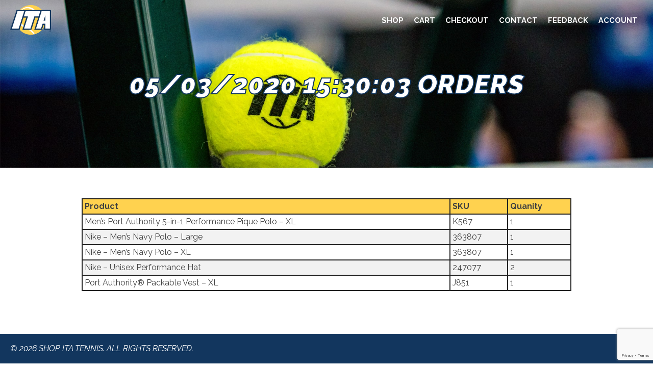

--- FILE ---
content_type: text/html; charset=utf-8
request_url: https://www.google.com/recaptcha/api2/anchor?ar=1&k=6LdaHdsrAAAAAEQ5H2S6HQnRe2eD3Rd8Cbqxj-o5&co=aHR0cHM6Ly9zaG9waXRhdGVubmlzLmNvbTo0NDM.&hl=en&v=PoyoqOPhxBO7pBk68S4YbpHZ&size=invisible&anchor-ms=20000&execute-ms=30000&cb=5i8rjjfvzlp7
body_size: 48761
content:
<!DOCTYPE HTML><html dir="ltr" lang="en"><head><meta http-equiv="Content-Type" content="text/html; charset=UTF-8">
<meta http-equiv="X-UA-Compatible" content="IE=edge">
<title>reCAPTCHA</title>
<style type="text/css">
/* cyrillic-ext */
@font-face {
  font-family: 'Roboto';
  font-style: normal;
  font-weight: 400;
  font-stretch: 100%;
  src: url(//fonts.gstatic.com/s/roboto/v48/KFO7CnqEu92Fr1ME7kSn66aGLdTylUAMa3GUBHMdazTgWw.woff2) format('woff2');
  unicode-range: U+0460-052F, U+1C80-1C8A, U+20B4, U+2DE0-2DFF, U+A640-A69F, U+FE2E-FE2F;
}
/* cyrillic */
@font-face {
  font-family: 'Roboto';
  font-style: normal;
  font-weight: 400;
  font-stretch: 100%;
  src: url(//fonts.gstatic.com/s/roboto/v48/KFO7CnqEu92Fr1ME7kSn66aGLdTylUAMa3iUBHMdazTgWw.woff2) format('woff2');
  unicode-range: U+0301, U+0400-045F, U+0490-0491, U+04B0-04B1, U+2116;
}
/* greek-ext */
@font-face {
  font-family: 'Roboto';
  font-style: normal;
  font-weight: 400;
  font-stretch: 100%;
  src: url(//fonts.gstatic.com/s/roboto/v48/KFO7CnqEu92Fr1ME7kSn66aGLdTylUAMa3CUBHMdazTgWw.woff2) format('woff2');
  unicode-range: U+1F00-1FFF;
}
/* greek */
@font-face {
  font-family: 'Roboto';
  font-style: normal;
  font-weight: 400;
  font-stretch: 100%;
  src: url(//fonts.gstatic.com/s/roboto/v48/KFO7CnqEu92Fr1ME7kSn66aGLdTylUAMa3-UBHMdazTgWw.woff2) format('woff2');
  unicode-range: U+0370-0377, U+037A-037F, U+0384-038A, U+038C, U+038E-03A1, U+03A3-03FF;
}
/* math */
@font-face {
  font-family: 'Roboto';
  font-style: normal;
  font-weight: 400;
  font-stretch: 100%;
  src: url(//fonts.gstatic.com/s/roboto/v48/KFO7CnqEu92Fr1ME7kSn66aGLdTylUAMawCUBHMdazTgWw.woff2) format('woff2');
  unicode-range: U+0302-0303, U+0305, U+0307-0308, U+0310, U+0312, U+0315, U+031A, U+0326-0327, U+032C, U+032F-0330, U+0332-0333, U+0338, U+033A, U+0346, U+034D, U+0391-03A1, U+03A3-03A9, U+03B1-03C9, U+03D1, U+03D5-03D6, U+03F0-03F1, U+03F4-03F5, U+2016-2017, U+2034-2038, U+203C, U+2040, U+2043, U+2047, U+2050, U+2057, U+205F, U+2070-2071, U+2074-208E, U+2090-209C, U+20D0-20DC, U+20E1, U+20E5-20EF, U+2100-2112, U+2114-2115, U+2117-2121, U+2123-214F, U+2190, U+2192, U+2194-21AE, U+21B0-21E5, U+21F1-21F2, U+21F4-2211, U+2213-2214, U+2216-22FF, U+2308-230B, U+2310, U+2319, U+231C-2321, U+2336-237A, U+237C, U+2395, U+239B-23B7, U+23D0, U+23DC-23E1, U+2474-2475, U+25AF, U+25B3, U+25B7, U+25BD, U+25C1, U+25CA, U+25CC, U+25FB, U+266D-266F, U+27C0-27FF, U+2900-2AFF, U+2B0E-2B11, U+2B30-2B4C, U+2BFE, U+3030, U+FF5B, U+FF5D, U+1D400-1D7FF, U+1EE00-1EEFF;
}
/* symbols */
@font-face {
  font-family: 'Roboto';
  font-style: normal;
  font-weight: 400;
  font-stretch: 100%;
  src: url(//fonts.gstatic.com/s/roboto/v48/KFO7CnqEu92Fr1ME7kSn66aGLdTylUAMaxKUBHMdazTgWw.woff2) format('woff2');
  unicode-range: U+0001-000C, U+000E-001F, U+007F-009F, U+20DD-20E0, U+20E2-20E4, U+2150-218F, U+2190, U+2192, U+2194-2199, U+21AF, U+21E6-21F0, U+21F3, U+2218-2219, U+2299, U+22C4-22C6, U+2300-243F, U+2440-244A, U+2460-24FF, U+25A0-27BF, U+2800-28FF, U+2921-2922, U+2981, U+29BF, U+29EB, U+2B00-2BFF, U+4DC0-4DFF, U+FFF9-FFFB, U+10140-1018E, U+10190-1019C, U+101A0, U+101D0-101FD, U+102E0-102FB, U+10E60-10E7E, U+1D2C0-1D2D3, U+1D2E0-1D37F, U+1F000-1F0FF, U+1F100-1F1AD, U+1F1E6-1F1FF, U+1F30D-1F30F, U+1F315, U+1F31C, U+1F31E, U+1F320-1F32C, U+1F336, U+1F378, U+1F37D, U+1F382, U+1F393-1F39F, U+1F3A7-1F3A8, U+1F3AC-1F3AF, U+1F3C2, U+1F3C4-1F3C6, U+1F3CA-1F3CE, U+1F3D4-1F3E0, U+1F3ED, U+1F3F1-1F3F3, U+1F3F5-1F3F7, U+1F408, U+1F415, U+1F41F, U+1F426, U+1F43F, U+1F441-1F442, U+1F444, U+1F446-1F449, U+1F44C-1F44E, U+1F453, U+1F46A, U+1F47D, U+1F4A3, U+1F4B0, U+1F4B3, U+1F4B9, U+1F4BB, U+1F4BF, U+1F4C8-1F4CB, U+1F4D6, U+1F4DA, U+1F4DF, U+1F4E3-1F4E6, U+1F4EA-1F4ED, U+1F4F7, U+1F4F9-1F4FB, U+1F4FD-1F4FE, U+1F503, U+1F507-1F50B, U+1F50D, U+1F512-1F513, U+1F53E-1F54A, U+1F54F-1F5FA, U+1F610, U+1F650-1F67F, U+1F687, U+1F68D, U+1F691, U+1F694, U+1F698, U+1F6AD, U+1F6B2, U+1F6B9-1F6BA, U+1F6BC, U+1F6C6-1F6CF, U+1F6D3-1F6D7, U+1F6E0-1F6EA, U+1F6F0-1F6F3, U+1F6F7-1F6FC, U+1F700-1F7FF, U+1F800-1F80B, U+1F810-1F847, U+1F850-1F859, U+1F860-1F887, U+1F890-1F8AD, U+1F8B0-1F8BB, U+1F8C0-1F8C1, U+1F900-1F90B, U+1F93B, U+1F946, U+1F984, U+1F996, U+1F9E9, U+1FA00-1FA6F, U+1FA70-1FA7C, U+1FA80-1FA89, U+1FA8F-1FAC6, U+1FACE-1FADC, U+1FADF-1FAE9, U+1FAF0-1FAF8, U+1FB00-1FBFF;
}
/* vietnamese */
@font-face {
  font-family: 'Roboto';
  font-style: normal;
  font-weight: 400;
  font-stretch: 100%;
  src: url(//fonts.gstatic.com/s/roboto/v48/KFO7CnqEu92Fr1ME7kSn66aGLdTylUAMa3OUBHMdazTgWw.woff2) format('woff2');
  unicode-range: U+0102-0103, U+0110-0111, U+0128-0129, U+0168-0169, U+01A0-01A1, U+01AF-01B0, U+0300-0301, U+0303-0304, U+0308-0309, U+0323, U+0329, U+1EA0-1EF9, U+20AB;
}
/* latin-ext */
@font-face {
  font-family: 'Roboto';
  font-style: normal;
  font-weight: 400;
  font-stretch: 100%;
  src: url(//fonts.gstatic.com/s/roboto/v48/KFO7CnqEu92Fr1ME7kSn66aGLdTylUAMa3KUBHMdazTgWw.woff2) format('woff2');
  unicode-range: U+0100-02BA, U+02BD-02C5, U+02C7-02CC, U+02CE-02D7, U+02DD-02FF, U+0304, U+0308, U+0329, U+1D00-1DBF, U+1E00-1E9F, U+1EF2-1EFF, U+2020, U+20A0-20AB, U+20AD-20C0, U+2113, U+2C60-2C7F, U+A720-A7FF;
}
/* latin */
@font-face {
  font-family: 'Roboto';
  font-style: normal;
  font-weight: 400;
  font-stretch: 100%;
  src: url(//fonts.gstatic.com/s/roboto/v48/KFO7CnqEu92Fr1ME7kSn66aGLdTylUAMa3yUBHMdazQ.woff2) format('woff2');
  unicode-range: U+0000-00FF, U+0131, U+0152-0153, U+02BB-02BC, U+02C6, U+02DA, U+02DC, U+0304, U+0308, U+0329, U+2000-206F, U+20AC, U+2122, U+2191, U+2193, U+2212, U+2215, U+FEFF, U+FFFD;
}
/* cyrillic-ext */
@font-face {
  font-family: 'Roboto';
  font-style: normal;
  font-weight: 500;
  font-stretch: 100%;
  src: url(//fonts.gstatic.com/s/roboto/v48/KFO7CnqEu92Fr1ME7kSn66aGLdTylUAMa3GUBHMdazTgWw.woff2) format('woff2');
  unicode-range: U+0460-052F, U+1C80-1C8A, U+20B4, U+2DE0-2DFF, U+A640-A69F, U+FE2E-FE2F;
}
/* cyrillic */
@font-face {
  font-family: 'Roboto';
  font-style: normal;
  font-weight: 500;
  font-stretch: 100%;
  src: url(//fonts.gstatic.com/s/roboto/v48/KFO7CnqEu92Fr1ME7kSn66aGLdTylUAMa3iUBHMdazTgWw.woff2) format('woff2');
  unicode-range: U+0301, U+0400-045F, U+0490-0491, U+04B0-04B1, U+2116;
}
/* greek-ext */
@font-face {
  font-family: 'Roboto';
  font-style: normal;
  font-weight: 500;
  font-stretch: 100%;
  src: url(//fonts.gstatic.com/s/roboto/v48/KFO7CnqEu92Fr1ME7kSn66aGLdTylUAMa3CUBHMdazTgWw.woff2) format('woff2');
  unicode-range: U+1F00-1FFF;
}
/* greek */
@font-face {
  font-family: 'Roboto';
  font-style: normal;
  font-weight: 500;
  font-stretch: 100%;
  src: url(//fonts.gstatic.com/s/roboto/v48/KFO7CnqEu92Fr1ME7kSn66aGLdTylUAMa3-UBHMdazTgWw.woff2) format('woff2');
  unicode-range: U+0370-0377, U+037A-037F, U+0384-038A, U+038C, U+038E-03A1, U+03A3-03FF;
}
/* math */
@font-face {
  font-family: 'Roboto';
  font-style: normal;
  font-weight: 500;
  font-stretch: 100%;
  src: url(//fonts.gstatic.com/s/roboto/v48/KFO7CnqEu92Fr1ME7kSn66aGLdTylUAMawCUBHMdazTgWw.woff2) format('woff2');
  unicode-range: U+0302-0303, U+0305, U+0307-0308, U+0310, U+0312, U+0315, U+031A, U+0326-0327, U+032C, U+032F-0330, U+0332-0333, U+0338, U+033A, U+0346, U+034D, U+0391-03A1, U+03A3-03A9, U+03B1-03C9, U+03D1, U+03D5-03D6, U+03F0-03F1, U+03F4-03F5, U+2016-2017, U+2034-2038, U+203C, U+2040, U+2043, U+2047, U+2050, U+2057, U+205F, U+2070-2071, U+2074-208E, U+2090-209C, U+20D0-20DC, U+20E1, U+20E5-20EF, U+2100-2112, U+2114-2115, U+2117-2121, U+2123-214F, U+2190, U+2192, U+2194-21AE, U+21B0-21E5, U+21F1-21F2, U+21F4-2211, U+2213-2214, U+2216-22FF, U+2308-230B, U+2310, U+2319, U+231C-2321, U+2336-237A, U+237C, U+2395, U+239B-23B7, U+23D0, U+23DC-23E1, U+2474-2475, U+25AF, U+25B3, U+25B7, U+25BD, U+25C1, U+25CA, U+25CC, U+25FB, U+266D-266F, U+27C0-27FF, U+2900-2AFF, U+2B0E-2B11, U+2B30-2B4C, U+2BFE, U+3030, U+FF5B, U+FF5D, U+1D400-1D7FF, U+1EE00-1EEFF;
}
/* symbols */
@font-face {
  font-family: 'Roboto';
  font-style: normal;
  font-weight: 500;
  font-stretch: 100%;
  src: url(//fonts.gstatic.com/s/roboto/v48/KFO7CnqEu92Fr1ME7kSn66aGLdTylUAMaxKUBHMdazTgWw.woff2) format('woff2');
  unicode-range: U+0001-000C, U+000E-001F, U+007F-009F, U+20DD-20E0, U+20E2-20E4, U+2150-218F, U+2190, U+2192, U+2194-2199, U+21AF, U+21E6-21F0, U+21F3, U+2218-2219, U+2299, U+22C4-22C6, U+2300-243F, U+2440-244A, U+2460-24FF, U+25A0-27BF, U+2800-28FF, U+2921-2922, U+2981, U+29BF, U+29EB, U+2B00-2BFF, U+4DC0-4DFF, U+FFF9-FFFB, U+10140-1018E, U+10190-1019C, U+101A0, U+101D0-101FD, U+102E0-102FB, U+10E60-10E7E, U+1D2C0-1D2D3, U+1D2E0-1D37F, U+1F000-1F0FF, U+1F100-1F1AD, U+1F1E6-1F1FF, U+1F30D-1F30F, U+1F315, U+1F31C, U+1F31E, U+1F320-1F32C, U+1F336, U+1F378, U+1F37D, U+1F382, U+1F393-1F39F, U+1F3A7-1F3A8, U+1F3AC-1F3AF, U+1F3C2, U+1F3C4-1F3C6, U+1F3CA-1F3CE, U+1F3D4-1F3E0, U+1F3ED, U+1F3F1-1F3F3, U+1F3F5-1F3F7, U+1F408, U+1F415, U+1F41F, U+1F426, U+1F43F, U+1F441-1F442, U+1F444, U+1F446-1F449, U+1F44C-1F44E, U+1F453, U+1F46A, U+1F47D, U+1F4A3, U+1F4B0, U+1F4B3, U+1F4B9, U+1F4BB, U+1F4BF, U+1F4C8-1F4CB, U+1F4D6, U+1F4DA, U+1F4DF, U+1F4E3-1F4E6, U+1F4EA-1F4ED, U+1F4F7, U+1F4F9-1F4FB, U+1F4FD-1F4FE, U+1F503, U+1F507-1F50B, U+1F50D, U+1F512-1F513, U+1F53E-1F54A, U+1F54F-1F5FA, U+1F610, U+1F650-1F67F, U+1F687, U+1F68D, U+1F691, U+1F694, U+1F698, U+1F6AD, U+1F6B2, U+1F6B9-1F6BA, U+1F6BC, U+1F6C6-1F6CF, U+1F6D3-1F6D7, U+1F6E0-1F6EA, U+1F6F0-1F6F3, U+1F6F7-1F6FC, U+1F700-1F7FF, U+1F800-1F80B, U+1F810-1F847, U+1F850-1F859, U+1F860-1F887, U+1F890-1F8AD, U+1F8B0-1F8BB, U+1F8C0-1F8C1, U+1F900-1F90B, U+1F93B, U+1F946, U+1F984, U+1F996, U+1F9E9, U+1FA00-1FA6F, U+1FA70-1FA7C, U+1FA80-1FA89, U+1FA8F-1FAC6, U+1FACE-1FADC, U+1FADF-1FAE9, U+1FAF0-1FAF8, U+1FB00-1FBFF;
}
/* vietnamese */
@font-face {
  font-family: 'Roboto';
  font-style: normal;
  font-weight: 500;
  font-stretch: 100%;
  src: url(//fonts.gstatic.com/s/roboto/v48/KFO7CnqEu92Fr1ME7kSn66aGLdTylUAMa3OUBHMdazTgWw.woff2) format('woff2');
  unicode-range: U+0102-0103, U+0110-0111, U+0128-0129, U+0168-0169, U+01A0-01A1, U+01AF-01B0, U+0300-0301, U+0303-0304, U+0308-0309, U+0323, U+0329, U+1EA0-1EF9, U+20AB;
}
/* latin-ext */
@font-face {
  font-family: 'Roboto';
  font-style: normal;
  font-weight: 500;
  font-stretch: 100%;
  src: url(//fonts.gstatic.com/s/roboto/v48/KFO7CnqEu92Fr1ME7kSn66aGLdTylUAMa3KUBHMdazTgWw.woff2) format('woff2');
  unicode-range: U+0100-02BA, U+02BD-02C5, U+02C7-02CC, U+02CE-02D7, U+02DD-02FF, U+0304, U+0308, U+0329, U+1D00-1DBF, U+1E00-1E9F, U+1EF2-1EFF, U+2020, U+20A0-20AB, U+20AD-20C0, U+2113, U+2C60-2C7F, U+A720-A7FF;
}
/* latin */
@font-face {
  font-family: 'Roboto';
  font-style: normal;
  font-weight: 500;
  font-stretch: 100%;
  src: url(//fonts.gstatic.com/s/roboto/v48/KFO7CnqEu92Fr1ME7kSn66aGLdTylUAMa3yUBHMdazQ.woff2) format('woff2');
  unicode-range: U+0000-00FF, U+0131, U+0152-0153, U+02BB-02BC, U+02C6, U+02DA, U+02DC, U+0304, U+0308, U+0329, U+2000-206F, U+20AC, U+2122, U+2191, U+2193, U+2212, U+2215, U+FEFF, U+FFFD;
}
/* cyrillic-ext */
@font-face {
  font-family: 'Roboto';
  font-style: normal;
  font-weight: 900;
  font-stretch: 100%;
  src: url(//fonts.gstatic.com/s/roboto/v48/KFO7CnqEu92Fr1ME7kSn66aGLdTylUAMa3GUBHMdazTgWw.woff2) format('woff2');
  unicode-range: U+0460-052F, U+1C80-1C8A, U+20B4, U+2DE0-2DFF, U+A640-A69F, U+FE2E-FE2F;
}
/* cyrillic */
@font-face {
  font-family: 'Roboto';
  font-style: normal;
  font-weight: 900;
  font-stretch: 100%;
  src: url(//fonts.gstatic.com/s/roboto/v48/KFO7CnqEu92Fr1ME7kSn66aGLdTylUAMa3iUBHMdazTgWw.woff2) format('woff2');
  unicode-range: U+0301, U+0400-045F, U+0490-0491, U+04B0-04B1, U+2116;
}
/* greek-ext */
@font-face {
  font-family: 'Roboto';
  font-style: normal;
  font-weight: 900;
  font-stretch: 100%;
  src: url(//fonts.gstatic.com/s/roboto/v48/KFO7CnqEu92Fr1ME7kSn66aGLdTylUAMa3CUBHMdazTgWw.woff2) format('woff2');
  unicode-range: U+1F00-1FFF;
}
/* greek */
@font-face {
  font-family: 'Roboto';
  font-style: normal;
  font-weight: 900;
  font-stretch: 100%;
  src: url(//fonts.gstatic.com/s/roboto/v48/KFO7CnqEu92Fr1ME7kSn66aGLdTylUAMa3-UBHMdazTgWw.woff2) format('woff2');
  unicode-range: U+0370-0377, U+037A-037F, U+0384-038A, U+038C, U+038E-03A1, U+03A3-03FF;
}
/* math */
@font-face {
  font-family: 'Roboto';
  font-style: normal;
  font-weight: 900;
  font-stretch: 100%;
  src: url(//fonts.gstatic.com/s/roboto/v48/KFO7CnqEu92Fr1ME7kSn66aGLdTylUAMawCUBHMdazTgWw.woff2) format('woff2');
  unicode-range: U+0302-0303, U+0305, U+0307-0308, U+0310, U+0312, U+0315, U+031A, U+0326-0327, U+032C, U+032F-0330, U+0332-0333, U+0338, U+033A, U+0346, U+034D, U+0391-03A1, U+03A3-03A9, U+03B1-03C9, U+03D1, U+03D5-03D6, U+03F0-03F1, U+03F4-03F5, U+2016-2017, U+2034-2038, U+203C, U+2040, U+2043, U+2047, U+2050, U+2057, U+205F, U+2070-2071, U+2074-208E, U+2090-209C, U+20D0-20DC, U+20E1, U+20E5-20EF, U+2100-2112, U+2114-2115, U+2117-2121, U+2123-214F, U+2190, U+2192, U+2194-21AE, U+21B0-21E5, U+21F1-21F2, U+21F4-2211, U+2213-2214, U+2216-22FF, U+2308-230B, U+2310, U+2319, U+231C-2321, U+2336-237A, U+237C, U+2395, U+239B-23B7, U+23D0, U+23DC-23E1, U+2474-2475, U+25AF, U+25B3, U+25B7, U+25BD, U+25C1, U+25CA, U+25CC, U+25FB, U+266D-266F, U+27C0-27FF, U+2900-2AFF, U+2B0E-2B11, U+2B30-2B4C, U+2BFE, U+3030, U+FF5B, U+FF5D, U+1D400-1D7FF, U+1EE00-1EEFF;
}
/* symbols */
@font-face {
  font-family: 'Roboto';
  font-style: normal;
  font-weight: 900;
  font-stretch: 100%;
  src: url(//fonts.gstatic.com/s/roboto/v48/KFO7CnqEu92Fr1ME7kSn66aGLdTylUAMaxKUBHMdazTgWw.woff2) format('woff2');
  unicode-range: U+0001-000C, U+000E-001F, U+007F-009F, U+20DD-20E0, U+20E2-20E4, U+2150-218F, U+2190, U+2192, U+2194-2199, U+21AF, U+21E6-21F0, U+21F3, U+2218-2219, U+2299, U+22C4-22C6, U+2300-243F, U+2440-244A, U+2460-24FF, U+25A0-27BF, U+2800-28FF, U+2921-2922, U+2981, U+29BF, U+29EB, U+2B00-2BFF, U+4DC0-4DFF, U+FFF9-FFFB, U+10140-1018E, U+10190-1019C, U+101A0, U+101D0-101FD, U+102E0-102FB, U+10E60-10E7E, U+1D2C0-1D2D3, U+1D2E0-1D37F, U+1F000-1F0FF, U+1F100-1F1AD, U+1F1E6-1F1FF, U+1F30D-1F30F, U+1F315, U+1F31C, U+1F31E, U+1F320-1F32C, U+1F336, U+1F378, U+1F37D, U+1F382, U+1F393-1F39F, U+1F3A7-1F3A8, U+1F3AC-1F3AF, U+1F3C2, U+1F3C4-1F3C6, U+1F3CA-1F3CE, U+1F3D4-1F3E0, U+1F3ED, U+1F3F1-1F3F3, U+1F3F5-1F3F7, U+1F408, U+1F415, U+1F41F, U+1F426, U+1F43F, U+1F441-1F442, U+1F444, U+1F446-1F449, U+1F44C-1F44E, U+1F453, U+1F46A, U+1F47D, U+1F4A3, U+1F4B0, U+1F4B3, U+1F4B9, U+1F4BB, U+1F4BF, U+1F4C8-1F4CB, U+1F4D6, U+1F4DA, U+1F4DF, U+1F4E3-1F4E6, U+1F4EA-1F4ED, U+1F4F7, U+1F4F9-1F4FB, U+1F4FD-1F4FE, U+1F503, U+1F507-1F50B, U+1F50D, U+1F512-1F513, U+1F53E-1F54A, U+1F54F-1F5FA, U+1F610, U+1F650-1F67F, U+1F687, U+1F68D, U+1F691, U+1F694, U+1F698, U+1F6AD, U+1F6B2, U+1F6B9-1F6BA, U+1F6BC, U+1F6C6-1F6CF, U+1F6D3-1F6D7, U+1F6E0-1F6EA, U+1F6F0-1F6F3, U+1F6F7-1F6FC, U+1F700-1F7FF, U+1F800-1F80B, U+1F810-1F847, U+1F850-1F859, U+1F860-1F887, U+1F890-1F8AD, U+1F8B0-1F8BB, U+1F8C0-1F8C1, U+1F900-1F90B, U+1F93B, U+1F946, U+1F984, U+1F996, U+1F9E9, U+1FA00-1FA6F, U+1FA70-1FA7C, U+1FA80-1FA89, U+1FA8F-1FAC6, U+1FACE-1FADC, U+1FADF-1FAE9, U+1FAF0-1FAF8, U+1FB00-1FBFF;
}
/* vietnamese */
@font-face {
  font-family: 'Roboto';
  font-style: normal;
  font-weight: 900;
  font-stretch: 100%;
  src: url(//fonts.gstatic.com/s/roboto/v48/KFO7CnqEu92Fr1ME7kSn66aGLdTylUAMa3OUBHMdazTgWw.woff2) format('woff2');
  unicode-range: U+0102-0103, U+0110-0111, U+0128-0129, U+0168-0169, U+01A0-01A1, U+01AF-01B0, U+0300-0301, U+0303-0304, U+0308-0309, U+0323, U+0329, U+1EA0-1EF9, U+20AB;
}
/* latin-ext */
@font-face {
  font-family: 'Roboto';
  font-style: normal;
  font-weight: 900;
  font-stretch: 100%;
  src: url(//fonts.gstatic.com/s/roboto/v48/KFO7CnqEu92Fr1ME7kSn66aGLdTylUAMa3KUBHMdazTgWw.woff2) format('woff2');
  unicode-range: U+0100-02BA, U+02BD-02C5, U+02C7-02CC, U+02CE-02D7, U+02DD-02FF, U+0304, U+0308, U+0329, U+1D00-1DBF, U+1E00-1E9F, U+1EF2-1EFF, U+2020, U+20A0-20AB, U+20AD-20C0, U+2113, U+2C60-2C7F, U+A720-A7FF;
}
/* latin */
@font-face {
  font-family: 'Roboto';
  font-style: normal;
  font-weight: 900;
  font-stretch: 100%;
  src: url(//fonts.gstatic.com/s/roboto/v48/KFO7CnqEu92Fr1ME7kSn66aGLdTylUAMa3yUBHMdazQ.woff2) format('woff2');
  unicode-range: U+0000-00FF, U+0131, U+0152-0153, U+02BB-02BC, U+02C6, U+02DA, U+02DC, U+0304, U+0308, U+0329, U+2000-206F, U+20AC, U+2122, U+2191, U+2193, U+2212, U+2215, U+FEFF, U+FFFD;
}

</style>
<link rel="stylesheet" type="text/css" href="https://www.gstatic.com/recaptcha/releases/PoyoqOPhxBO7pBk68S4YbpHZ/styles__ltr.css">
<script nonce="tJOyB_nVh1uGXmFTkk5vHQ" type="text/javascript">window['__recaptcha_api'] = 'https://www.google.com/recaptcha/api2/';</script>
<script type="text/javascript" src="https://www.gstatic.com/recaptcha/releases/PoyoqOPhxBO7pBk68S4YbpHZ/recaptcha__en.js" nonce="tJOyB_nVh1uGXmFTkk5vHQ">
      
    </script></head>
<body><div id="rc-anchor-alert" class="rc-anchor-alert"></div>
<input type="hidden" id="recaptcha-token" value="[base64]">
<script type="text/javascript" nonce="tJOyB_nVh1uGXmFTkk5vHQ">
      recaptcha.anchor.Main.init("[\x22ainput\x22,[\x22bgdata\x22,\x22\x22,\[base64]/[base64]/[base64]/[base64]/[base64]/UltsKytdPUU6KEU8MjA0OD9SW2wrK109RT4+NnwxOTI6KChFJjY0NTEyKT09NTUyOTYmJk0rMTxjLmxlbmd0aCYmKGMuY2hhckNvZGVBdChNKzEpJjY0NTEyKT09NTYzMjA/[base64]/[base64]/[base64]/[base64]/[base64]/[base64]/[base64]\x22,\[base64]\x22,\[base64]/Du8KRw4gxaj1zwpJsNwbCuwPCtBnClCx+w6QdXMK/wr3Dsh9Ywr9kE37DsSrCvcKLA0Fww74TRMKMwqkqVMK8w6QMF1zCv1TDrC9XwqnDuMKEw4M8w5d5ORvDvMO6w6XDrQMNworCji/[base64]/[base64]/w7tywr7CsAHCrMKcw4kywrZDE8ONOwnCsClcwovCqMOiwp3ChQTCg1UvSsKpcMK9HsO9Z8KgO1HCjjEDJzsNUXjDnihIwpLCnsOMQ8Knw7owdMOYJsKrN8KDXmVWXzRKNzHDoEENwqB5w4XDkEV6esKXw4nDtcOsIcKow5xxP1EHE8OLwo/ClBzDqi7ChMOOd1NBwqgTwoZnesKYaj7CuMOAw67CkRDCg1p0w7jDkFnDhR3CnwVBwoDDscO4wqk8w50VacKDHHrCu8KMDsOxwp3DoxcAwo/DgMKlETktYMOxNF05UMONamvDh8Kdw6LDontAEAQew4rCsMOXw5RgwozDgErCoRlxw6zCrgZ0wqgGcCs1YGXCncKvw5/CksKKw6I/FAXCtytwwr1xAMKxbcKlwpzCmDAVfAHChX7Duk8Hw7k9w53DjDt2SnVBO8K0w75cw4BcwrwIw7TDtxTCvQXCusK+wr/DuC95McK4wrnDqjocRMOkw4bDg8K5w5PDlE7Ck3V2bsO4BcKNM8Kjw4jDkcK8JC9awrzCoMOFfkoDOcKvFnHCrHoJw51Cf3pATcOFdGnDnEXCvsOGMcKFeQ7CoAUFQcKJVsOVw7/CsV5EUcOvwqXCgcK4w6fDoBBxw4dUYcO8w6sfLUnDm0tWMVRpw7gJwqJCb8O+JTpVM8K4RU/Ci1kNUsOuw4t7w5PCmcO7RMKyw7TDtsK2wrkRCjbCgcODw77CgTvDuGkwwrsgw589w5HDpkzChsOdQMKrw7IXP8K2a8KfwrBtMcOQw4Zbw5zDucKLw5fClQ/[base64]/DrMO3wq7Cnk1fw7ARw5PDtgHDkSZRwqbCo8OGEcO4NMK0woZtMMKrwrcxwovDscKNbCEKSMOVL8Kjw73Drnw/w7UgwpTCv3PDoHxscsKHw5YgwqcCEkHCvsOCfF7DplAJfMKlMF3DvmDCl1nDhAduJMKYDsKJw4/DvsKgw4fDpsOzY8KvwrHDj3PDu13DmTN8wr1+w5Z4wpprfsKzw4zDnsOtOMK2wr/DmgPDjcKoQMO8wpDCu8OTwoTCh8KUwrliwpEswoAnfTbCui7DmXMBXcKxD8KNQ8OlwrrDnC5Fwq0KQhbDkioZwpYAFR/[base64]/[base64]/[base64]/DqktGXGEpw7XDqH7CpsKCwrTDqE1awol7w7V0wqY/cB7DswjDhMOPw4rDtMKtSMKnTGBFVjbDg8K2HBbDpgkewoTCqmhHw5c1RlFoRjBrwr/Co8KSfwgmw4nDkn1Hwow3wrDCj8O7WRrDisKWwr/CgXPDjzltw4jCtsK7FsOewo/CtcOuwo1vwqZjAcO/J8K4EsOKwoPCkcKNw77CmUjCumzDqcO7U8KYw43CqMKLc8ODwqImRh3CmBDCmEZZwq/CoQJ8wo3DssOOKsONJMOwNyPCkTDCkcOhDcOpwqRZw6/CgcKfwqbDqjk2N8KIJGrCmXjCv3TCm3bDjik6wo8/EMKyw7TDpcKEwqVgSmLClXAfGXbDiMOufcK7ZBtYw5UWd8OmdMOQwoTDgcKqA1bDoMO8wrnDvXI8wqTCrcOcT8KfbsO7QxzChMO+MMKATwRew6M6wqbChsOZEsOOJMOzw5/CoiTCpl4/w6TCmDbDrCYgwrbCuhcSw5Z5UCczw5QBw4N5M0DDlTvCk8KPw4fDo23ClMK0FcOqXURvE8OWDMKawobCtkzClcOxZcKYFS3DgMKIwqXDr8OqPz3CjMK5Y8OMwp8fwrPCqMOPw4bCucKZSGnCsXPCucO1w7kxwpvCmMKXEgoMAH1AwozCmW9tcg7Cp1pwwpPDksK/w7c8DMO2w4NVwpAZw4cCFBHDk8KiwrAqKsKNwqMsH8KXw6N/w4nCkn1HZsKfwp3CsMKOw65UwqvCuAHDm3kGETE4XFDDm8Kdw5YHfl8aw7jDvsOBw6rCrE/[base64]/CnHvDuDfDqcKSBzPCnGkiFsK3w4V6w6rCj2jDlMOuGmvDul3DlMOpZ8OxJsKnw5/Ck0QMw44UwrMmJMKEwpUMwrDDkS/DpMK+E2DCkCM1QMOUCGnDoTs/BHBceMK1wqvCuMOFwoB1LGHCp8OsYzxKw68wFULDj1zCoMK9asKHSsOLaMKcw6vDiC/[base64]/[base64]/Ds2bDnMKzw6HDrsKqcCcjw5HDhhfDicKkwpXCihXCgGADUUNuw7/DtBHDthxVL8O8ZsO6w6o6FsOrw6PCmMKIFcOnAFRCNyBGaMObdcOTwo1+KF/[base64]/DtDRlwrASwqvCh8K1wphrBmgqSsOmw7NdwrIIUi93acOZw747SnsaODrCrXHDky0lw43Chm3CuMO0L2Y3QMKewq3ChhHDpAB5KyTDpcKxwpUGwqwJM8KGw7/CjsK0wq/[base64]/DsCI+w7/[base64]/Cu8KzwrDChcKVwr7CgiTCiMK5w6rCscKtT8ObW3QoEkotFkvDlUYFwrnCoWDCgMOjdEsvU8KDABrDvQnCpD3DqsOZPsKMcRbDj8KQZjzCmcOaJcOQcmPCtQXDvyTDoU5/SMOow7Ziwr3DgsOqw5zCuH3DthF4S19xNm4HSMKHD0Ndw7HDucKECwQbAsKpMyFBw7fDt8ODwrxYw4nDoH/Dli3ClcKUBFXDuVYqDkMOP3AcwoI5w47DvyHCr8Kwwq7Du2EHwp3DvRwJwrTCgiMuLgTChk3Dv8K/w4s/[base64]/eQ0ZP8OgJsOQw4HDh2VRM0Yuw7jDhsK+MVfCosKSw53DhRrCoGPDsjvCsDYwwoDDqMOJw5nDvgEsJlUKwpxobsKhwrgswovCpDjDnlfCvltXU3nCs8KJw6nDrMO3aSXDhXDCu2fDpBbCv8KZbMKNU8O7wqdMK8K+wpd1bMKzwq9tNcOow4hedHd4eTrCtcO8Cx/CiiLDok3DmRvDpWpEAcKxTwo9w4DDl8Kuw6hGwp1VDMK4eR/DvGTCusKrw7Nxa3/[base64]/DvMOiCcOywoHCicO0JiAZw4NvwpY6VsO5FcKAHRgEAMKOSCRtw5czNcK5w4TCj1VLdMKwd8KUDcOew4tDwp4Sw5TCm8ORw4jCqXY8ZlTDrMKsw401wqY1IiTCjxbDkcO6VyPDucK8w4zCuMK0w5DCsgkBWTQbw6VZw6/DjcKdwpUjLsOswrbCnx97wojCuFvDlh/[base64]/DssKzVcK3fh/DusKMwoDDhETCksKFNUQGw7VDHgHCuSVEwohhJcKdwqg4CMO/bSzCl3gaw70qw7PDplt4wp8OeMOHV3LCiQrCs3ZPJ0tywqZvwpjCjHNRwqx4w4g6cADCrMKPPMOOwprCkFVybgFiNDTDocOMw5PDlsKaw6oLR8Oxc0pewpXDlj9Iw4bDssO4CC/DtMKywrEQOH/CjhZJw70jwrrCnHIeEMOofGx1w68OKMKKwrJCwq1tWMOCU8Olw7ReDVfCuUXCu8KrN8KfHMKmGsKgw77DkcKGwp8kw53DnUwjw7HDghnCnXZWw7I/NsONCBzCgMO9wr3Cs8OwZsOcVcKQEh4Bw6lhwrxXDcOKwp/[base64]/wrXDnMOdKMK8wrMRZB3DhHsewpXDsGkCfsK9bcKLfS3Cu8OXJsOcTsKjw5BGw5rCnQTCs8KrccKRbcOpwog9LsO6w4BCwoHDjcOmImpiX8K4w5FFfMKHbn7DicOSwq1fQcOgw5zCnDLCgyscw6IBwod5e8KGUcKWEVHDm1JAS8K/wovDv8Kkw7XDmMKqw7TDjw3CjlfCmcO8wp/DgcKBwqHDhC3ChsKQP8OeNWHCk8OYw7DDqsOfw6DDnMOrwpUNMMKUwp1qEBNzwrEHwpovM8KhwqPDi0nDvcKrw6jCqsKJDhsVw5VCwp7Cs8K0w7xpGcKiPXvDr8O/[base64]/CrmLChMKeWMK8LsOPeF7CisK3UMKDb0HDii7CucKNJcO8wpXDth8oShp1wrbDgsK7w4TDjsOiw4HCucKWfz54w4rDtX3DpcODwp8DaHrCiMOnQH5lwpvDmsKXwpklw7PCgDcqw7Uuw7NrdXvDrRo6w57DscOdKsK+w6VsOz1uEz/CrsOGTVHClsKrQwtjwpHDsE5Mw6zCmcO7V8OkwoTCo8Onbn15c8OFwpQNc8Ozb2ELMcOow5LCrcOvwrbCq8K2d8OBwr9zM8KUwqnCuCzDrcOATGHDqzo/wpQjwrbCiMOzw79wRz7CqMORADUoYG9gwp3DoWxtw5vCpsKEV8OPHix5w4g7SMKUw5/[base64]/w4PCqMOsw6EewqbCncOOwoFrw5LCjcKFAUhacyx6KcKDw5fDun8Uw5hTGxDDjsKrZcOhOsO/WRplwr/CigQawo/CnAPDkMOmw6oEQ8OgwqJiU8K5asOMw4oJw5nDisKYWxPDlsKSw4nDksOAwpTCksKceRdAw70ufC3DrcKQwpvCqsO1w67CrsOswo7CvQ/DpUZtwpDDi8KjESVJcQDDqRF2woTCvMOVwoHDrk/[base64]/[base64]/DrMOFw60tQx7Cq8KCwqvCicOnLEDDl8OTwojDn8KTKzPDogEqwqpQJcKSwo/DnjlmwrgIcMOZWyAJeXFXwqrDm3MsCsOCScKdPTE9U2VuO8OHw7PCp8K4cMKQBT9qAiDCoSMNUW7ChsK1wrTCjRvDnUTDssOXwprCqwfDqQPDscOdBcOpNsKEw53DtMOUFcKqOcOGwp/DgnDCik/CpwE+w7fCncOzcjtbwrHDlQ1zw6ALw7hswqNSDHArwotTw6hBaA4UXHLDhFfDpcONVzlowpYGQg7CpHM7WcKWL8Opw7fCgz/[base64]/w6bDvR7CosKxP0onw7TChBxTIcOSwoHDtcO/wrrCu1vDocKfWRRgwrbDl2V+PMOuwqEeworCvsOpwr1hw4gzwr3ChGJ2QRbCv8OXBi5qw63Ct8KxOSlxwr7CqnDCnQAOOjXCsHAcGT/[base64]/DlcKywpzCh8Krw54hwojDvMORw6bDuFHDi8Krw5vDqTXCrMK1w4LCucOwEV3DpcK+J8OXwqwDRsKzMcOGHMKWJHcvwqkzecOaPEnDi0PDr33Cp8OoRVfCoGLCr8KAwq/CnV7Cn8ONwpgeO1IhwrJrw6sfwpPCh8K9SMK4bMK9ewjCrcKWTMKFVTVLw5LDp8K2wqXDpcOFw7XDrsKDw7xHwonCg8OwVMOLFMO+w4lMwqMSwrcVFU3DmsKbbsKqw7YQw6FEwrMWBwwbw79qw61gCcOxCHliwrbCscOfw4jDosKdQy/DpQ3DgCfDm0fCrcKOZcOHHTHCiMOPCcKkwq1nLDjCnmzCoh/Dtj8NwrbDrzEhwpXDtMKZwr9+w7lDDEfCs8KfwrEgNEouScO8wrvDvsKIA8OLPMKpw4M4DMOUwpDDrsOsCkdsw6rCq35WSRAjw7zCucO4SsKxZBbCknd1woJKCFbCpMOyw4loWj9PKMK1wppDfMKwccK1wptrwodrIT/Ck3ZpwoLCrsOoCUsJw4MUwqAYccK5w4XCtHnCl8OBd8OEw5rCpgB/AxbDlsOkwp7CvXTDs0s0w49jF0TCrMOnwrATb8OxJsK5L1VnwpXDnnw9w4hfWlHDqsOAJkplwrJxw6jCkcOaw5QxwojCr8OiYsKyw4IgQy1eMQN/[base64]/DsjHCnMKFwqPCvi5uKsOiwqvDqzMbCm3DhmsWwrMNBMOqw4RfXH3Di8KZUxMvw75wccKCw5LDhsKEMcKNS8KuwqLDvMKLYjJmw6w0W8KWW8O+wqvDpHfCsMOuw4fCtwtNesOCOwPDugERwqBhdHAMwrbCpVMdw5TCvMO8w64/[base64]/Dk1TCkwXDlDHDkcOdwqkOw6jCrDLCgn0Cwrgjw65QJ8KpS8ODwrRQwqhswq3CswzDqT4Fw5rCpBfCjGjCjzMawr7CrMOlw7RzCBjCpAvDv8OZw44xwojDtMK9woDCsX7CjcOywo7DosOTw7o3Ij7CoyzDgxAkTXLDrmN5w5Vnw7HDmU/[base64]/Do8OReELDsB41AQfDoTrCl8KGwqfDncOvc1vCtgpKwr3DuyNFwqTCusKUwoRfwo7Dhi9+eRzDj8OCw4l+TcOjwpbCmQvCusOETEvDsk9Hw77CtcO/wod6wqgWEMOCLj5WDcKHw75WOcOcdMOaw7nCqcOxw7/DlClkAMKPV8KeVjfCoUZ/w5o5woQiHcOCwqzCnVnCsD11FsKeEMKjw78eFzZCXy8yDsKqw4XDkXrCicKQwpDCqhYpHy0Jdx5ew5Etw4LCmFdWworDpzbDtkrDvsOBXsO5FsOTw7pHYn/DpsKvMXXDs8OewofDsTHDr0BLwpPCoi9UwofDoxnCisOTw6JIwozDqcO0w4tawrElwol1w7cdB8K1V8OYG2nDncKAMBwoXsKlw5USw6DCllbCtB0rw6nCh8OTw6VUE8KZcWDDjsOyLcOEUC/CrQbDq8KUSxBBLxDDpMOzfGfCncOcwpvDvA3ChDrDlsOZwphlNRkmEcOfbXBUw4EAw5ZvVcKOw5lpTGLDo8Onw7nDj8KwQcOewpkSVgvCp3XCncKkcsOLw53DmMKGwpvCksO5wpLCqVY2wqQaTjzCkiVWJ2nDtinDrcK/w4DCvDARw6l6woAaw4cZE8OUF8OQG37Dg8KPw7JsJzFcQsOtOT0Hb8KSwp4FR8OSOsOHWcKDcEfDrkp0PcK3w7dGw4fDtsK+wqjDv8OSdXwzwqRoYsO2woHDncOMNMKqNsOVw5lHw6oWwqHDnF/DvMK9E1hFK0fCuT3CmlMhdVxMWWLCkjHDoVbDlcO6UggJUsKgwqfDglHDvUTDqsKDwrHCpcO3wp1Hw4lFLHfDuQDCrj/DuSrDngnCmcO8M8K8VsKTw63Dq3suFn/[base64]/fD9cUcOcPm/CqD0Vw7bDujfDonLCqjrDtzbDrFA9wq3DpB/Dj8OcOhovEsOIw4VJw6N+w7LCihNmw74+J8O8Bm3CuMKOLsOgRmPCsRDDpgpdPDcWG8ORNMOdw5AVw4BARsK7wpnDlkg4O1bCo8KXwo9aJMO1GGbDh8OYwpnCj8KswpxlwpZhb2REFXvCnV/[base64]/w7U7HMOneEDDjcKWHcOOEMOPw6kpTMOoUMOzw4RNaQ/CojzDmRpow415fX/DicKCU8Ktwq82V8KgdMK5C1jCssKRWcKIw6HCnMKeOFgXw6FWwrDDgV9xwrTDmz5Zwo3Cp8KYLXxgDxYqbMOrMEvChEdndlRWGzvDtzvDqMK0BHMXwp1IMsO0C8Kqc8ORwotHwp/DrHNLHj/Dp0hDbGFDw5lucXrCmsO1c3jClClawqwULTEJw4vDkMOkw7vCuMONw7tpw4/[base64]/[base64]/[base64]/DtcKLD8KiwqXCo8Klw4Uew7xiUmrDn8KpEipWwrPCiMOvwqnCtsKowpt1wp7DkcO+wp5Zw6PCqsOFwqDCusOxUisLbw3Do8K8EMKsTAbDkCkNK0fCrw1Fw53CkgvDksORw5gYw7sTWks4dsK1w6FyCXlkwoLCnhwdw4zDq8ORfB5ZwoQhwo7DoMOsAMK/w47DhHFaw6DDuMKpUS/CqsKZwrXComsdeE9Ow7YuU8Ksf3zCnSbDkMO9N8KILMK/[base64]/[base64]/SMKpw6xyw6TDiMK9PjFKF8OKw5fCl8OOUSwSXcO2w59Hw6/Dm0zCqMOcwrxlCMKBTMOuPcKew6/CmcOdDDRjw4Ycw78jwr7CjVfCmsObEcO/w5bDjiodw7BpwqhFwqhxwpPDj13Dp2rCn3UPw6zCvsKUwojDmUvCj8OCw7jDpA3CqhHCuSvDrsOJWkTDriHDvcOywrvCrcK+PMKFT8KlFMO/H8KvwpfDmMONw5bCnEA5cyEPUDNVMMKrW8OQw6jCvMKowo9BwqjCrnQ/IsK4cwBxNMOLDUBow4ITwqB8AsKaKsKoAsKRWMKYH8Kow5ZUJU/[base64]/[base64]/[base64]/CuWXDkTvCrXAtScOdFSghwpd1wpPDiTTCkMO2wrJ9dcK3U33DhhjCnMOEWlPCgD3CuhM8A8O8B34qYHjDlsOjw60/woEWd8Oew7PCljrDhMO3w6AFwrzCqzzDmhkhcDjCjlAYcMOzLcKmCcOjXsONH8O/ZGTDksKmHsOqw7HDucK/[base64]/CtsK8fMOawrjDrGbDgMKeZMKZYsKJw5lww53DkBZ6w4vDkcOKw5/Dn1zCpsO/VcK0GzFrHykJV0V7w61UbMKDZMOOw6nCosOdw4/DmyPDssKaUHDCrHbCpsOewrhEPiRewoEhw4EGw7XCkMOZw4zDh8KMfsOWIVA2w5UIwpJ7wpAJw7HDq8OXWQLCqcOJTk/CjSrDgwnDgMOBwpDClcOtdsK2Y8O2w4cxMcOwB8Kww5E2dHDDjTnDmcO5wo7CmWsAaMO0w51DFiBMZD4vw5PCg1jCuWQTM1rCtwLCgcKtwpTDrcOIw4XCum1rwpjDkUzDr8O8w4bDkXtHw4ZrLMOXw63ChkYuw4HDnMKFw5lTw4fDoG/[base64]/CsMO5wrgOwpnCvMKuwr5nw43CvMOswqDClsKOwqhtMFvCicOhIsKrw6fDmWRjwoTDtXpGwqofw70WDMKkw4wfwq9ow6HCiE1LwojCncOPcXvCkwsUaw8MwrR/JsK5eyQCw59Ow4TDqMOiD8K+fMO8ezTDmcKrIxzCmMKwB0oOMcOCw7zDn37DkzYxFMKPTGPDiMKrRiFLesOFwp/[base64]/w4zDlMKafkIvVGkBw70bw7sVw7jDiMOdPXTCrMObw6ooOWBzw5xwwpvCk8O/[base64]/DlcKfSsK3TcKQEH7DuVgmwpfDsHrDgELDuGJBwoXDncKQw43DtgRbHcO5w64EcDIrwrkOw6oHAcOzw6Z3woMRJVxSwotJSMK1w7TDusOHw4YCK8Oow7XDqMKawpYCHzfCj8O9U8KHTg3DjwcowpjDqBnCny1Fw4LCrcK1VcK/Pj3DnsKlwqYcKMO4wrXDiiB5woQaIMOQT8Oqw6LDvsOHN8KKw40ACsOeZMOULmx+wqbDrgzDoBjDgC7Co1vCkCJtUkEselNfworDrMKNwrNQcsKUZsKKw7TDvWLCosKvwoMqGMKZXF5/w5kPw60qE8OsCgM+w5UsNMKuFsK9Dx/CpGZtTsOsLWDDhWlFIcKrecOrwol8E8O+VsOnbcOHw5k4SQ8MNRbCpFPDkybCsX9yDl7Dp8OzwpvDlsOwBTjCqhPCksOYw6/DiirDgsOuw5IuYxHDhU9ULQHCjMKwfz5Bw7vCqsK6DGJOU8KjYErDmMKUaHbDtMK7w5x6LSN/[base64]/DocODwpnDqTPCvMO9w5Jcwq/CuXoaw5bDmCU9WMKVYX7Dq2rDvz7CkBLCj8Kjw5ECH8Kre8OMHcK3McOvwobCi8ORw7x7w5BDw6xNfFrDvkLDtsKIZcOcw6ksw5jCvFfDgcOoHm0rFMOqMMK+D3/[base64]/Z2vDjsOXwp92dMOfWXt6w7jCpXhCf2p7GsOjwofDjVtcw40ve8KvCsO5wp3DiX3CtXPCksOHdsK2fS/[base64]/DlmcxN8OUHxw3w7opwqR9PjrDtW98w4xSwq7CisKSwrvCtHZpYsKhw7HCp8KKOsOhPcKqw5Y9wpDCmcOgRsOjcsOpVsK4cRvCthR5w47DnsKsw6XDgjXDnsO4w7lPUS/DrmBiw5FCZlvDmX/DjMOQYXRUfcKYMcK/wrHDqnZ/w6jCmgDDvwLDgMOJwoIqalLCtcKxTw9ywqgiwpobw5vCoMKvbSxxwr7CvcKSw7ADcHrDgMOVworCgFpDw6HDicK8FSxod8OLN8O0w6HDvmrDlcOewrHCh8OCFMOcTsK/[base64]/UW3Cs8K+SMKDwpsBw6rCvhwowo4yw4/CgcK4b35uSAcFwpvDnQnCt2/ClnrDgcO8M8KBw7HDiA7DiMKBAjjDhAY0w6oyW8Kuwp3DusOAEcO2wpvCu8OoP0LDnXzCshbCkk3Dgj8rw7YIT8OURsKEw6p9Z8OowpLDusKTwqkJHFrDiMOyMHdtGcO/[base64]/[base64]/CjsOMwo3CsCjCq8K/M8KXwoXCucKPYAPCo8K2wqXChzvCtSIEw5vDiBwxwoNnYnXCo8KBwofDpGvDkG3CkMK2wqxHw4c2w7QZwqsiwqTDmBQaUcOOSsOFw5TCvmFTw4djwrUPNMOgw7DCvm/[base64]/[base64]/DnsOywoVmHsOowrPDhHDDvcKLwqc7wpcDQcKwesKBO8KMPcKSGcO8cHjChUnCmcOgwr/DpibCsiY/w4FVDF3Dr8K2w4nDmMO/KGXCkR/DusKEw43Dr1M0esKcwohZw7XDvznDlMKgw7oxw7UyKGHDhUt/YjHDoMKiFMOiFMORwoPDjh91YsOOwol0w77Cn1dkdMOrwpRlwobCh8K8w6kAwroYJi5qw4oybB/CsMK4wpUIw6fDu0M9wroERghLQ2bCkUBhw6bDvMKQaMObeMOMUgjCisK/w7PDiMKOw7ZEwqBrYTrCthjDrhVZwqHDjmBiA3rDr0FNYBwsw6rDiMKywqtVw7DCiMOxJMKORcKOe8KRZld0wobCgiLCoBzCpwLCvkTDusKlOMOKASwfWBJVbcO6wpRaw6FlWMKHwr7DtnYADDoIw5/CrBwIYS7CvDMYwp/CjAEiI8K0dcO3wrXDmlFtwqcxw5XCkMKEwoLCviU5woxSw6J5wp/DqkdXw5QAAS8Vwrg0K8OJw7rCt2ATw700LcOcwpLCtsOcwozCokRjT2EPKwbCj8OiQDnDrARSWMO9A8OiwrIww7jDvsOxGwFAesKERcOmbsODw6wywpDDlMOnY8K3DsOZw7VST2dHw5o+wqJpezg7O1HCrsKTUE/[base64]/DjU1QwrdgUcO0YxBsw68kwpbDk8O6wopyUUF4w7MTRnLDtcKVRi0TZ1JFbEx7RDRJw6JEwojCrFUrwpEtwpxHwocQwqUKw6EHw7wvwoLDjFfCqzdwwqnDnEt4UDsCZCdgw4RlbHlSETTCmsKIwqXClTnClGPDj2/[base64]/DrmnCosKMZm/CoMKow6IxwrnCn1zDsDxmwpErPsK+wqsRw4ITBlTCusO+w544wr7DvQfChS5yBQHDt8OoMCQnwok8w7B7bzrDpQDDpcKKw7l8w73DgU4fwrsww4ZhY2bCp8Kqwo4fwps8w5pTw49jw7lMwpAEQS84wqnCpybDq8Khwr7DpUUCJcKyw4jDq8KUKQUsL2/CqsOZQ3TDp8KxPcKtwpzCryIlWMK/wr96C8Ocw4NMVsKOCMKEAGpywq/[base64]/[base64]/DuQvCmEzDpwoiw6hNw6rDv8K4wobCksKBw4TDuEXCr8K4H2jCicOpOcKBwqUOOcKtWMOLw6Utw6IlAAPCjiTClwwBY8OQD2bDmE/DhU0qKBNOw71ew5NswrhMw43DiFHDhcK2w4QmVMK2DnLCoB4Rwp3DpsOgfF59Y8OeJcOCBkDDjsKXMg5ewoo8HsKcMsKxAAk8FcO/w5HCkV9Pwr96wpfClF7DokjCtTBVbkrCrcKRwo/CqcKWNU3DgcONEj87OSE9w6vCvcO1fcOwP2/CqMOmO1RlVgoWw69JcMKIwofCgMOcwoNsWMO+Pk5IwpfChQZSdcKzwrTCm1QmExFZw7fClsOWC8K2w7LDvQUmRsKAYA/DnV7DoB0mw5METMOvfsO0wrrCtgfCkAoqCsOdw7NXTMOTwrvDmMONwqw6G2Mvw5PCjMOQOFN9SBHDkjYvMsKbQsKgGABKw6DCrF7DosKAWcK2XMOiOcOHasKvKcOzwqZIwpN/O0DDjwEpPWfDkQnDmQ8NwpQGDjYwAhAsDiTCu8K4e8OXO8K/w53DhiHCpgbCqMOKwp3DnGlLw4jCocOTw4UYdcK+UcOqwpLDoTrDsxbDuDkgXMKHVg/[base64]/Dim/CuGDCvhRzNsKIb8KxbMKoacKcw4RISMKuQ21kwpxeE8KAw5zDlj1cAm1RSlgaw6TDgMKrw6IcXcOFGD0tXR1WfMKeP3t0KyNtNwl3wqggRsO6w7kNw7rChsOTwqRUXQxzZMKmwpdzwoTDtcOITcKmHsOCw5HCk8KWF1YZwoDCosKNJMOHZsKkwqjCnsOLw4RvUFQ/bMOqZhVtH0Etw6HCk8Kmd1FwU31OfcKHwrlmw5JPw50dwrcnw5HCl0ERCsONw4YEW8OkwpPDqww7w6DDsHfCqsKVdkrCqMOIFTUew6Z6w7hUw7FpXsKYbsOhfHfClcOFAMK4Uw4TR8OnwoYSw599H8OiYysnwpXDjF8oBMOuNX/DiBHDqMOcw43CjSYdbMKEQMKaJgjDosODMiPCtMOCYm/CksKLFjrDg8KGLVjCqk3Dhl/ClwrDnW/DjA4XwrrCvsOPW8K9w7Yfwrpjw5zCjMKxD119cjZ/wrfDk8KCw7AowozCpibCtCk3RmbCgsKcQ0HDqsOOAGTDr8ODSmPDnyjDhMOpCCLCjDbDqsKnw5tGcsOQWFpkw7dLwqzCg8KuwpBeBQMUw7jDg8KbL8OpwozDkMO6w4t9wrAZFTVDLi/CmMKleUTDmsOew4zCpEHCoB/[base64]/w5PDu0jCsMKiwr4nbStRYj0IwpLCoMOZaMOBBsO1ODPDnHjCqcKKw78ywpUAPMODVA1Bwr3CssKlZFR0bHLCg8KfSyTDu0kSa8OyTcKrRykbw5vDgcKQwr/DiA0iY8Kjw4TDm8KhwrwXwolxwrxBwoXClcKTUcOiAsKyw7kWwqYaO8KdETcww4zCvREOw57CkG84w7XDkwvCu3ITw7PCjsKhwo1PGwjDu8OMwqoCNMOYaMO7w6UnAMOpKGAyb03Dh8KWYMOdO8OHLiBZTcOHGMKdXmxfPCHDiMOyw5h8asOEWxM0D3FTw4zCkMO2EE/ChTXCsQHDmD/CsMKFwpoyfcO5wpPDiAfCgcKwEDnComJHYgJhFcKUdsK/BxjDuSQFw744MHfDrcKfw6zDkMO6JTpZw5HDoWkRVSnCgsOhw6/ChMOKw5nCm8K9w77Dn8O9wqJQbU3CuMKWMF4HCMOgwpMhw63DhcOnw5jDjmDDscKPwqjClsKQwpUbRMKDLknDlMOtXsKOWcOEw5DDlxNtwqFuwp4MdMK5DBzDh8OMwr/CnH3DpcODwrDCgcOxVE04w47CpsKMwofDnX1Twrx3bMKuw44WJMOJwqpNwrZ/e01fVXLDuxJ/OX9iw6J+wrHDlsKywqnCgRdpwrtPwqE1Gns3wpDDsMOrWsKVecKaasKzTn1FwoF8w5/Cg2nCjALDrnA2dsKxwphbMcKdwqR+wqjDo0/Dhm1awqzDh8Kawo3CvMOIA8KXwq/Dh8K+wrVCV8K4ahR/w43ClMKXwpTCnmxVFTg6GsKaJmLClsKCQznDoMKRw6/DucOjw77ChsOzcsOdw6bDlsO1acK+fsKPwooOFUzCnGJJWcKtw6DDi8KDWsO3WcO2w4kIFk/CjTvDny9oOQ9XWn5xNWMXwochw5Eyw7DCosOoJ8Kxw6zDn28xG2M9TMKnRSzDvsOww63DusK4KiPCicO3C1nDi8KbCHfDvCdIwrXCqms1woTDnhx6CQfDr8OrbHMnaR58wonDskNAEAk/[base64]/wrIKwoXCkcO2w5XCs8OLw5kQNcKuwrBrHsKbw6/DrWDCtsONwqHCvmNJw6HCrXXCsTbCpcOzZTvDikhDw6PCoCglwoXDkMK/w4fDhBXCh8OLw690woLDgnDCgcKxLiUJw4rDiDrDgcOse8KRRcOOLx/CjxUybcKIJcK2HzrDocKdw5ZsOCHCrXomGsK8w7PCnMKIL8OQN8O9A8Kvw6vCp1fDiCHDpsKIVMO4wpYpwr/Drk1gKHLCvDDClA1CTVZAwoXDiHLCrcOhCRvCmcKlMcOAfsO/d1/CtcO5wqHDt8KFUDrCgjPCr3cuw4vDvsKLw4zCvcOiwqRIGVvDoMKawo4uP8OEw43Cki/[base64]/[base64]/CnU4hw5ZiD8KvbMO5OMKHRMOlXhjDmsOLwqImKRzDiyB+w7/CrDlnw5FvPHhEw7wdwoZdw7zCjcOfP8KAVW0Sw5IlBsO6wrnCmcOiTm3CkHkMw5YZw4/Cu8OjB3XCi8OMd0XDssKGw6fCqcO/w5jCnMKedMOkK1nDi8KtLsOgwoYwXkLDp8KxwrJ9YMKvwrHChigNY8K4X8KHwr/CqMKeAi/CscKXF8Klw6/CjA3CnRnDqsO1Pxk+woPDnsOVagkVw4B3woEPEsOYwoZZNMKDwr/DmzTCoSwgGsKYw4vCmzlFw4/Ckyc0wolHwrMqwrcndUXClQvCjnTDrcOIYMOUIMK9w4bDicK8wr4xwpDDsMK4F8KIw4lfw5tZETQbfzc7wprCm8KdAgTDn8OcV8KgLMKjBXLCisOswpzDtWYLdi3DhcKTX8OLw5I1Qi/CtnlhwprDminCrHzDuMKObsOXCH7DlyXCnznCk8Ocw67CgcOzwp3CrgknwpPDssK1KsODw6gTB8OmesK9w7skRMK1woRhPcKsw7DCiSsgJhnCs8OGTzQXw4dRw53Ci8KRPsKRw7x/[base64]/CsHkVK8K+aSnDi8K5w4PDm8K/Xz8+TMKsWWTDqlALw6bCt8K1B8OowoLDlw/CsjfDm0nDiV3CkMK4w47CpsK5w6gxw7vDum7DiMK7O15xw7oZwozDssOswqjCnMOcwpQ5worDsMK+dW3CvWbCnXJ4DMOTR8ObGTxBPgvCkXFmw6AVwobDqFNIwqEow4hqKDjDnMKWw5TDuMOgQ8O4EcO+fH3DgVHCvmfCvMKBDFjDgcKbD2VT\x22],null,[\x22conf\x22,null,\x226LdaHdsrAAAAAEQ5H2S6HQnRe2eD3Rd8Cbqxj-o5\x22,0,null,null,null,1,[2,21,125,63,73,95,87,41,43,42,83,102,105,109,121],[1017145,623],0,null,null,null,null,0,null,0,null,700,1,null,0,\[base64]/76lBhnEnQkZnOKMAhnM8xEZ\x22,0,0,null,null,1,null,0,0,null,null,null,0],\x22https://shopitatennis.com:443\x22,null,[3,1,1],null,null,null,1,3600,[\x22https://www.google.com/intl/en/policies/privacy/\x22,\x22https://www.google.com/intl/en/policies/terms/\x22],\x22l17l928pTRsonJJoVI8nC7yb2zglLqFkabBpEhln9Lw\\u003d\x22,1,0,null,1,1769339476315,0,0,[95],null,[100],\x22RC-oPdwLPKkbUZEng\x22,null,null,null,null,null,\x220dAFcWeA6YSNb3A7Mpv950_0ZnIaUL25pGwfuaWWmuMdTRWle_6wZBppr7mcmB-AovGq5r4uCbXVx1riVRpipiRVj6VNRWFB7Kkw\x22,1769422276353]");
    </script></body></html>

--- FILE ---
content_type: text/css
request_url: https://shopitatennis.com/wp/wp-content/themes/concept/build/cds_style.css
body_size: 15595
content:
/*************************************
ALL SITE GENERIC STYLES
*************************************/
* { outline: 0 !important; }
.push { clear:both;}
.tl {text-align: left;}
.tc {text-align: center;}
.tr {text-align: right;}
.uc {text-transform: uppercase;}
.lc { text-transform: lowercase; }
.underline { text-decoration: underline; }
.center {margin:0 auto; display:block;float: none;}
.outerContainer { overflow: auto; width: 100%; display: block; }
.innerContainer { max-width: 1280px; overflow: auto; display: block; margin: 0 auto; padding-left: 20px; padding-right: 20px; box-sizing: border-box; }
.contentContainer { max-width: 1000px; overflow: auto; display: block; margin: 0 auto; padding-left: 20px; padding-right: 20px; box-sizing: border-box; }
.inner-content { max-width: 1000px; margin: 0 auto !important; padding-left: 20px; padding-right: 20px; box-sizing: border-box;}
@media screen and (min-width: 768px) {
	p, ul, ol { font-size: 14pt; }
}
@media screen and (max-width: 767px) {
	p, ul, ol { font-size: 12pt; }
}
p { margin-top: 0; margin-bottom: 15px; }
.flexLeft { display: flex; flex-wrap: wrap; }
.flexCenter { display: flex; justify-content: center; flex-wrap: wrap; }
body { overflow-x: hidden; }
body ul, body ol { margin-left: 0; }

/*************************************
ITA SPECIFIC STYLES
*************************************/
h1,h2,h3,h4,h5,h6 { font-family: 'Raleway', sans-serif; font-weight: 900; font-style: italic; text-transform: uppercase; line-height: 1.1; width: 100%; }
a,p,ol,ul,li,button,td,th,#text,.woocommerce-info { font-family: 'Raleway', sans-serif; font-weight: 400; line-height: 1.3; }
a:link, a:visited { transition: all 0.25s ease-in-out; text-decoration: none; color: #12365e; }
a:hover { color: #111; }
.white { color: #fff; }
.whiteBG { background: #fff; }
.button, .woocommerce-MyAccount-navigation-link a, #gform_submit_button_1 { font-family: 'Raleway', sans-serif !important; font-size: 18pt !important; color: #fff !important; padding: 15px 25px !important; text-align: center !important; cursor: pointer; background-size: 100% 300% !important; background-position: 99% 0 !important; background: linear-gradient(to bottom, #12365e 45%, #ffd24f 55%); border: none !important; border-radius: 0 !important; transition: all 0.25s ease-in-out; line-height: 1.1 !important; font-weight: 900; font-style: italic; text-transform: uppercase; }
.button:hover, .button.current, .woocommerce-MyAccount-navigation-link a:hover, .is-active a, #gform_submit_button_1:hover { background-position: 0 85% !important; color: #12365e !important; }
.woocommerce .button:not(.shopFilter) { background: #12365e !important; }
.woocommerce .button:not(.shopFilter):hover { background: #ffd24f !important; }
.navy { color: #12365e; }
.yellow { color: #ffd24f; }
.gold { color: #ca9b12; font-weight: bold; }
.entry-content { background: #fff; padding: 60px 0; }
.hentry, .entry-content { margin: 0 !important; }
.titleBox { padding: 100px 30px; }
h1 { text-align: center; color: #fff; color: #fff; -webkit-text-fill-color: #fff; -webkit-text-stroke-width: 2px; -webkit-text-stroke-color: #12365e; font-size: 40pt !important; }
@media screen and (max-width: 650px) {
	h1 { font-size: 28pt !important; }
	.woocommerce .button:not(.shopFilter) { font-size: 14pt !important; }
}

/*************************************
HEADER AND NAVIGATION
*************************************/
.custom-logo-link, .custom-logo { display: block !important; }
#masthead { position: absolute; z-index: 2; padding: 0 20px; width: 100%; }
#innerHeader { margin: 0 auto; display: flex; align-items: center; justify-content: center; }
.site-branding { max-width: 100px; width: 100%; float: left; padding: 10px 20px 10px 0; box-sizing: border-box; }
#site-navigation { float: right; width: calc(100% - 100px); padding: 0; }
#primary-menu { display: flex; align-items: center; justify-content: flex-end; float: right; position: relative; }
#primary-menu li { box-sizing: border-box; margin: 0 auto; text-align: center; }
#primary-menu li a { transition: all 0.25s ease-in-out; font-size: 11pt; padding: 25px 10px; text-transform: uppercase; color: #fff; font-weight: bold; }
@media screen and (min-width: 768px) {
	#primary-menu li a::after { content: "-"; position: absolute; bottom: 25px; left: 10px; height: 2px; background: #fff; width: 0; color: transparent; transition: all 0.25s ease-in-out; text-shadow: none !important; }
	#primary-menu li a:hover::after, #primary-menu li.current-menu-item a::after, #primary-menu .current-menu-parent a::after { background: #ffd24f; width: calc(100% - 20px); }
}
@media screen and (max-width: 767px) {
	#primary-menu li a { color: #fff; }
	#primary-menu li.current-menu-item a, #primary-menu li a:hover { color: #ffd24f; font-weight: bold; }
	#masthead { z-index: 9999999999999; }
	#innerHeader { flex-direction: column; }
	#site-navigation { padding: 0; }
	#primary-menu { background: rgba(18,54,94,0.95); padding: 10px 15px; display: block; float: none; }
	.menu-toggle { -webkit-transform: translate3d(0,0,0); text-align: left; color: #fff; position: fixed; top: 0; left: 0; border: none; border-radius: 0; padding: 8px; font-size: 24pt; text-shadow: 0 0 3px #000; font-family: 'PT Sans Caption', sans-serif; cursor: pointer; z-index: 999999999999999999; width: 40px; background: transparent; }
	.menu-toggle:before { content: "\2630"; margin-right: 11px; }
	.toggled .menu-toggle:before { content: "\2573" !important; margin-right: 10px; }
	#masthead .menu-navigation-container { left: 0; top: -400px; position: fixed; width: 100%; background: transparent; padding: 0; z-index: 999998; transition: all 0.25s ease-in-out; }
	#primary-menu li { float: none; padding: 0; border-bottom: 1px solid #bbb; width: 100%; text-align: left; }
	#primary-menu li:last-child { border-bottom: none; }
	#masthead .toggled .menu-navigation-container { left: 0; top: 0; bottom: 0; overflow-y: scroll; }
	#primary-menu li a { padding: 10px; text-align: center; }
}

/*************************************
FOOTER
*************************************/
#footer { background: #12365e; }
#innerFooter { padding: 5px 0; display: flex;  justify-content: space-between; align-items: center; flex-wrap: wrap; }
#copyright, #credit { padding: 5px 20px; }
#copyright p { margin-bottom: 0; font-size: 12pt; color: #fff; font-style: italic; text-transform: uppercase; }
#credit img { width: 50px; }
#credit a { display: block; }
@media screen and (max-width: 530px) {
	#innerFooter { justify-content: center; }
	#copyright p { text-align: center; }
}

/*************************************
HOME/SHOP
*************************************/
.home .entry-content { display: none; }
#filters { background: #12365e; overflow: visible; }
#filters .innerContainer { display: flex; flex-wrap: wrap; overflow: visible; align-items: center; justify-content: center; padding: 0; }
#theShop { padding: 50px 20px; margin: 0 auto; width: 100%; max-width: 1000px; display: flex; flex-wrap: wrap; }
@media screen and (max-width: 950px) {
	#filters .button { font-size: 14pt !important; padding: 10px 15px !important; }
}
@media screen and (max-width: 650px) {
	#filters .button { font-size: 12pt !important; }
}
.results { text-align: center; width: 100%; }
#theShop .product { width: 25%; padding: 10px; cursor: pointer; }
#theShop .product img { position: relative; transition: all 0.25s ease-in-out; bottom: 0; }
#theShop .product:hover img { bottom: 5px; }
#theShop .product h2 { margin: 0; font-size: 12pt; }
.cdsPrice { margin: 0; text-align: center; padding-top: 8px; }
@media screen and (max-width: 900px) {
	#theShop .product { width: 33.33%; }
}
@media screen and (max-width: 650px) {
	#theShop .product { width: 50%; }
}

/*************************************
PRODUCT POPUP STYLES
*************************************/
#buyContainer { position: fixed; top: 0; left: 0; right: 0; bottom: 0; background: rgba(0,0,0,0.6); z-index: 999999999999; } 
#buyContainer .innerContainer { padding: 0; position: fixed; left: 100px; top: 75px; right: 100px; bottom: 75px; overflow-y: auto; }
#close { position: absolute; top: 0; right: 0; font-size: 20pt; cursor: pointer; margin: 0; z-index: 999999; transition: all 0.25s ease-in-out; color: #fff; background: #12365e; padding: 5px; margin: 0; line-height: 1.0; border-bottom-left-radius: 50%; }
#close:hover { color: #ffd24f; }
#buyContainer img { width: 235px; height: 225px; object-fit: cover; padding: 10px; cursor: pointer; }
.info { background: #fff; display: flex; justify-content: center; flex-wrap: wrap; border: 10px solid #12365e; border-bottom: none; align-items: center; }
.details { width: calc(100% - 235px); padding: 15px; display: flex; flex-direction: column; justify-content: center; }
.details ul { margin-bottom: 0; }
.details h2 { margin-top: 0; margin-bottom: 20px; color: #12365e; line-height: 1.0; }
.sizes { background: #12365e; width: 100%; overflow: auto; display: flex; justify-content: center; flex-wrap: wrap; padding: 5px; }
.sizeBox { background: #fff; padding: 10px; width: calc(14.285% - 10px); display: flex; flex-grow: 1; cursor: pointer; transition: all 0.25s ease-in-out; margin: 5px; }
.size, .exclusive { display: flex; flex-grow: 1; flex-direction: column; align-items: center; justify-content: center; }
.sizeBox { position: relative; }
.sizeBox:hover { background: #ffd24f; }
.sizeName, .sizeInfo { color: #12365e; text-transform: uppercase; text-align: center; margin: 0; }
.sizeInfo { font-size: 12pt; }
.sizePrice { color: #111; font-size: 14pt; font-weight: bold; text-align: center; margin: 0; line-height: 1.0; }
.addToCartMessage { padding: 20px 10px; text-align: center; color: #fff; margin-bottom: 0; }
.addToCartMessage a { color: #ffd24f; }
.addToCartMessage a:hover { color: #fff; }
@media screen and (max-width: 950px) {
	.sizeBox { width: calc(33.33% - 10px); }
	#buyContainer .innerContainer { left: 50px; right: 50px; top: 50px; bottom: 50px; }
}
@media screen and (max-width: 675px) {
	.info { flex-direction: column; align-items: center; justify-content: center; }
	.details { width: 100%; }
	.info h2, .info p { text-align: center; }
}
@media screen and (max-width: 700px) {
	#buyContainer .innerContainer { left: 0; right: 0; top: 0; bottom: 0; }
	#close { position: fixed; top: 0; right: 0; }
}
#imgContainer { position: fixed; top: 0; right: 0; left: 0; bottom: 0; display: flex; align-items: center; justify-content: center; background: #fff; z-index: 999999999999999; background: rgba(22,22,22,0.7); cursor: pointer; }
#imgContainer img { height: 90vh; object-fit: contain; }
#quantityField { width: 100%; background: #fff; margin: 5px; font-family: 'Raleway', sans-serif; color: #404041; text-align: center; padding: 5px; }
#quantity { font-family: 'Raleway', sans-serif; text-align: center; border: 1px solid #404041; border-radius: 0; max-width: 200px; width: 100%; }

/*************************************
ACCOUNT PAGE
*************************************/
.woocommerce-MyAccount-navigation, .woocommerce-MyAccount-content { width: 100% !important; float: none !important; }
#customer_login, .u-columns { display: flex; }
.u-column1, .u-column2 { width: 50%; padding: 10px 20px; display: flex; flex-direction: column; justify-content: center; text-align: center; }
.woocommerce label { width: 100%; display: block; padding-bottom: 4px; }
.woocommerce input:not(#rememberme), .woocommerce .select2-selection { width: 100%; background: #12365e; color: #fff; font-family: 'Raleway', sans-serif; border: none; }
.woocommerce input:not(#rememberme)::placeholder, .woocommerce .select2-selection__rendered { color: #fff !important; }
.woocommerce label.woocommerce-form-login__rememberme { padding-bottom: 15px; }
.woocommerce-ResetPassword { display: flex; flex-direction: column; align-items: center; justify-content: center; text-align: center; }
.cart-empty, .return-to-shop { text-align: center; }
.woocommerce-MyAccount-navigation-link--downloads { display: none; }
.woocommerce-MyAccount-navigation ul { padding: 0 0 30px; margin: 0; display: flex; flex-wrap: wrap; align-items: center; justify-content: center; list-style-type: none; }
.woocommerce-MyAccount-navigation-link a { display: block; }
.woocommerce-MyAccount-content { text-align: center; }
fieldset { font-family: 'Raleway', sans-serif; margin-bottom: 20px; }
.woocommerce-MyAccount-content .woocommerce-message { display: flex; flex-direction: column; align-items: center; justify-content: center; font-family: 'Raleway', sans-serif; }
.woocommerce-MyAccount-content .woocommerce-message .button { margin-bottom: 15px !important; }
@media screen and (max-width: 1000px) {
	.woocommerce-MyAccount-navigation-link a { font-size: 14pt !important; padding: 10px 15px !important; }
}
@media screen and (max-width: 650px) {
	#customer_login, .u-columns { flex-direction: column; }
	.u-column1, .u-column2 { width: 100%; padding: 10px 0; }
}
.woocommerce-message { border-top-color: #12365e; font-family: 'Raleway', sans-serif; }
.woocommerce-message::before { color: #12365e; }

/*************************************
SINGLE PRODUCT PAGE
*************************************/
.single-product #buyContainer, .single-product #buyContainer .innerContainer { position: initial; background: #fff; }
.single-product > #buyContainer { display: none; }
.single-product .inner-content { max-width: 1000px; }
.single-product #close { display: none; }
#singleProductButtons { margin-top: 30px; }
#singleProductButtons .button { margin: 5px !important; }
.single-product .entry-header { padding: 100px 30px; background-image: url(/wp/wp-content/uploads/2020/02/hero-min.jpg); background-size: cover; background-position: center center; }
.single-product .info { border: none; }
.single-product .innerContainer { max-width: 1200px; }
.description ul, .description p { margin-bottom: 20px; }
.description a { font-weight: bold; text-decoration: underline; color: #12365e !important; }
.description a:hover { color: #000 !important; }

.backorder_notification {color:#c70e0e}
.woocommerce-info {color:#c70e0e}

/*************************************
WOOCOMMERCE GARBAGE
*************************************/
.woocommerce-info { border: none !important; border-radius: 10px !important; }
.woocommerce-info::before { color: #12365e !important; }

/*************************************
CONTACT PAGE
*************************************/
#gform_wrapper_1 .gfield { width: 100%; margin: 0 0 10px; padding: 0 8px; clear: none; float: left; }
#gform_wrapper_1 input:not(.button), #gform_wrapper_1 textarea { width: 100% !important; background: #404041; border: none; border-radius: 0; color: #fff; }
#field_1_1, #field_1_2, #field_1_3 { width: 33.33% !important; }
#gform_submit_button_1 { margin: -30px auto 0 !important; display: block; }
#gform_confirmation_message_1 p { background: #404041; color: #fff; margin: 0; padding: 20px; }
@media screen and (max-width: 641px) {
	#field_1_1, #field_1_2, #field_1_3 { width: 100% !important; }
}

/*************************************
FORMAT TABLE OUTPUT
*************************************/
#reportTable { background: #222; border-spacing: 2px; text-align: left; }
#reportTable td, #reportTable th { background: #fff; padding: 4px; }
#reportTable th { font-weight: bold; background: #ffd24f; }
#reportTable tr:nth-of-type(odd) td { background: #f2f2f2; }

/*************************************
WC SINGLE PRODUCT
*************************************/
.wc-tabs { display: none; }
.single-product .sku_wrapper { display: none; }
.product_meta { font-family: 'Raleway', sans-serif; }
.product { position: relative; }
.product a.productLink { position: absolute; top: 0; right: 0; bottom: 0; left: 0; z-index: 1; }

--- FILE ---
content_type: text/javascript
request_url: https://shopitatennis.com/wp/wp-content/themes/concept/js/cds-scripts.js?ver=1.0
body_size: 3511
content:
jQuery(document).ready(function($){
	//FILTER CATEGORY
	$(document).on( 'click', '.shopFilter', function( event ) {
		event.preventDefault();
		var category = this.getAttribute('filter');
		/* if(category == 'Uniform') {
			window.location.href = "/uniform-policy";
		} else { */
			var filters = document.getElementsByClassName('shopFilter');
			var i=0;
			for(i=0; i<filters.length; i++) {
				filters[i].classList.remove('current');
			}
			this.classList.add('current');
			var products = $('.product').length;
			$.ajax({
				url: ajaxfilters.ajaxurl,
				type: 'post',
				data: {
					action: 'cds_filter_products',
					category: category
				},
				beforeSend: function() {
					$('#theShop').animate({opacity: 0.3}, 200);
				},
				success: function( html ) {
					$('#theShop').html(html);
					$('#theShop').animate({opacity: 1.0}, 200);
					$('.entry-content .single-product').remove();
					$('h1').html('ITA Officials Uniforms and Accessories');
					document.title = 'Shop ITA Tennis - We Are College Tennis';
					window.history.pushState('page2', 'ITA Officials Uniforms and Accessories', 'https://shopitatennis.com');
				}
			});
		//}
	});
	//POPUP BUY CONTAINER
	/* $(document).on( 'click', '.page-id-5 .product', function( event ) {
		var id = $(this).attr('product');
		$.ajax({
			url: ajaxfilters.ajaxurl,
			type: 'post',
			data: {
				action: 'cds_view_product',
				id: id
			},
			success: function( html ) {
				$(html).hide().appendTo("body").fadeIn(500);
				var screen = $(window).height();
				var height1 = $('.info').height();
				var height2 = $('.sizes').height();
				var top = (screen/2) - ((height1+height2)/2);
				if(height1+height2 < screen) {
					$('#buyContainer .innerContainer').css('top', top + 'px');
				}
			}
		});
	}); */
	//POPUP IMAGE
	$(document).on( 'click', '#buyContainer img', function( event ) {
		console.log('teet');
		var img = $(this).attr('src');
		console.log(img);
		$.ajax({
			url: ajaxfilters.ajaxurl,
			type: 'post',
			data: {
				action: 'cds_view_image',
				img: img
			},
			success: function( html ) {
				$('body').append(html);
			}
		});
	});
	//CLOSE BUY CONTAINER
	$(document).on( 'click', ' .close', function( event ) {
		$('#buyContainer').animate({
			opacity: 0
		}, 500, function() {
			$('#buyContainer').remove();
		});
	});
	//CLOSE IMAGE CONTAINER
	$(document).on( 'click', ' #imgContainer', function( event ) {
		$('#imgContainer').animate({
			opacity: 0
		}, 500, function() {
			$('#imgContainer').remove();
		});
	});
	//AJAX ADD TO CART
	$(document).on( 'click', '.size', function( event ) {
		var product = $(this).attr('product');
		var size = $(this).attr('size');
		var variation = $(this).attr('value');
		var quantity = $('#quantity').val();
		$.ajax({
			url: ajaxfilters.ajaxurl,
			type: 'post',
			data: {
				action: 'cds_add_to_cart',
				product: product,
				size: size,
				variation: variation,
				quantity: quantity
			},
			beforeSend: function() {
				$('.sizeBox').animate({opacity: 0.3}, 200);
				$('#quantityField').animate({opacity: 0.3}, 200);
			},
			success: function( html ) {
				$('.sizeBox').remove();
				$('#quantityField').remove();
				$('.sizes').append( html );
			}
		});
	});

	// check if product is on backorder
	if (window.location.href.indexOf("product") > -1) {
		var articleEls = document.getElementsByTagName('article');
		//var aCount = articleEls.length;
		var aClasses = articleEls[0].classList;
		if ( aClasses.contains("onbackorder") ) {
			const message = "This item is currently on backorder. If you\'d like to make a purchase now, our expected delivery date is currently late October.";
			console.log(message);
		}

	}
});